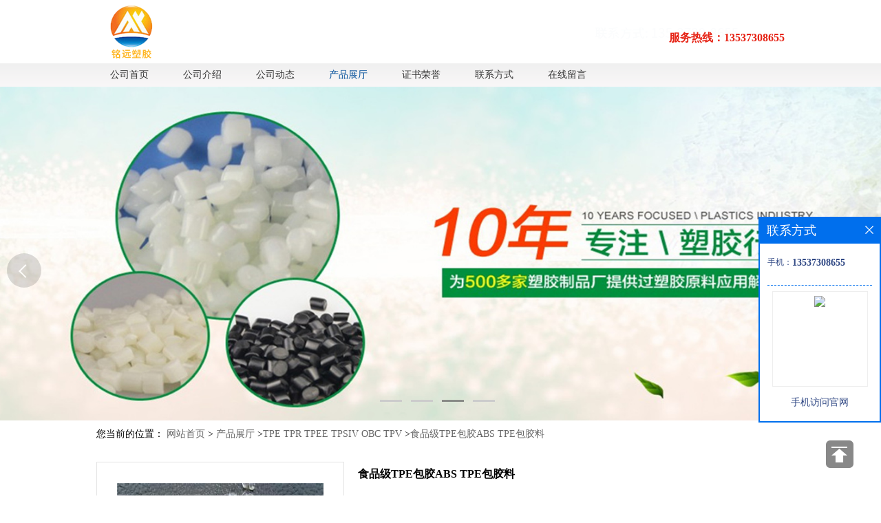

--- FILE ---
content_type: text/html; charset=utf-8
request_url: http://www.dgmingyuansj.com/products/show20632626.html
body_size: 9175
content:
<!DOCTYPE html PUBLIC "-//W3C//DTD XHTML 1.0 Transitional//EN" "http://www.w3.org/TR/xhtml1/DTD/xhtml1-transitional.dtd">
<html xmlns="http://www.w3.org/1999/xhtml">
<head>
<meta http-equiv="Content-Type" content="text/html; charset=utf-8" />
<meta http-equiv="X-UA-Compatible" content="IE=edge" >
<title>食品级TPE包胶ABS TPE包胶料-东莞市纳百川塑化有限公司</title>
<meta http-equiv="keywords" content="食品级TPE包胶ABS TPE包胶料">
<meta http-equiv="description" content="热塑性弹性体TPE在食品行业的这些应用你知道吗？食品安全在当今社会已成为消费者、政府和食品生产包装商不可回避的话题。而对食品包装材料的关注也将成为食品行业发展道路上的不可或缺的一道风景，*使包装材料的发展适应日新月异的食品行业的进步，适应大众消...">


<script>
    if(true){
        var curl = window.location.href;
        var defurl = "http://www.dgmingyuansj.com";
        if(curl.indexOf(defurl)<0){
            if (defurl.indexOf("http://")==0){
                curl = curl.replace(defurl.replace("http:","https:"),defurl);
            }else{
                curl = curl.replace(defurl.replace("https:","http:"),defurl);
            }
            window.location.href = curl;
        }
    }
</script>
<link rel="stylesheet" type="text/css" href="/web/mb/cn/gd_mb68/css/base.css">
<link rel="stylesheet" type="text/css" href="/web/mb/cn/gd_mb68/css/top.css">
<link rel="stylesheet" type="text/css" href="/web/mb/cn/gd_mb68/css/bottom.css">
<link rel="stylesheet" type="text/css" href="/web/mb/cn/gd_mb68/css/layout.css">
<script type="text/javascript" src="/web/mb/cn/gd_mb68/js/jquery-1.11.1.min.js"></script>
<script type="text/javascript" src="/web/mb/cn/gd_mb68/js/Tony_Tab.js"></script>
<script type="text/javascript" src="/web/mb/cn/gd_mb68/js/common.js"></script>
</head>
<body>
<div class="top">
  <ul>
   <a href="/" class="logo_l">
            <img src="https://imgcn3.guidechem.com/img/msite/2019/3/1/mingyuan1688$61e79d03deaf0_6931.png" alt="东莞市纳百川塑化有限公司" title="伊士曼共聚聚酯,醋酸丙酸纤维素,聚己二酰丁二胺,高粘度塑料涂料纤维素-东莞市纳百川塑化有限公司" />
        </a>
	 <div class="tel_mcf_m">
	  <em>服务热线：13537308655</em>
    </div><!--tel_mcf_m-->
	 
  </ul>
 </div><!--top-->
 <div class="nav">
    <ul>　
        <a href="/"             class=""
         >公司首页</a>
        <a href="/about.html"             class=""
         >公司介绍</a>
        <a href="/news/list--p1.html"             class=""
         >公司动态</a>
        <a href="/products/list--p1.html"             class="omm"
         >产品展厅</a>
        <a href="/honors/list--p1.html"             class=""
         >证书荣誉</a>
        <a href="/contact.html"             class=""
         >联系方式</a>
        <a href="/feedback.html"             class=""
         >在线留言</a>


    </ul>
</div>	<!-- nav 结束 -->
 
<div class="banner-box slideBox">
<div class="bd">
 <ul>

        <li><div class="m-width">

                <img src="https://imgcn3.guidechem.com/img/msite/2019/3/1/mingyuan1688$61ad610de2e4a_635d.jpg" alt=""/>
        </div></li>

        <li><div class="m-width">

                <img src="https://imgcn3.guidechem.com/img/msite/2019/3/1/mingyuan1688$61ad61110a11d_428b.jpg" alt=""/>
        </div></li>

        <li><div class="m-width">

                <img src="https://imgcn3.guidechem.com/img/msite/2019/3/1/mingyuan1688$61ad6114b15ab_99f3.jpg" alt=""/>
        </div></li>

        <li><div class="m-width">

                <img src="https://imgcn3.guidechem.com/img/msite/2019/3/1/mingyuan1688$61ad611870c1d_835f.jpg" alt=""/>
        </div></li>
   </ul>
 </div>

  <div class="banner-btn">
  <a class="prev" href="javascript:void(0);">&lt;</a>
  <a class="next" href="javascript:void(0);">&gt;</a>
   <div class="hd"><ul>
		 <li class="">&nbsp;</li>
		 <li class="">&nbsp;</li>
		 <li class="">&nbsp;</li>
		 <li class="">&nbsp;</li>
   </ul>
  </div>
 </div><!--banner-btn-->

</div><!--banner-box-->
 <script type="text/javascript">
  $(".slideBox").slide({mainCell:".bd ul",autoPlay:true});
 </script>
<!-- banner结束 -->




<!-- banner 结束 -->
<style type="text/css">
.title_l{line-height:40px;margin:0px auto;font-size:14px;height:40px;overflow:hidden;}
.title_l a{color: #666;}
</style>


<div class="title_l">
  <div class="title_l_ul">您当前的位置：
                <a href="/" title="网站首页">网站首页</a> &gt;
                <a href="/products/list--p1.html">产品展厅</a>
                &gt;<a href="/products/list-catid-27442_--p1.html">TPE TPR TPEE TPSIV OBC TPV</a>
                &gt;<a>食品级TPE包胶ABS TPE包胶料</a>
 </div><!--title_l_ul-->
</div><!--title_l-->

<div class="prot_ma_in">
 <div class="clearfix prot_main_t">

<link rel="stylesheet" type="text/css" href="/web/mb/publicCss/product.css">
<script src="/web/mb/publicJs/jqzoom.base.js?v=20230706"></script>
<script src="/web/mb/publicJs/jquery.jqzoom.js"></script>
<div class="list_box">
    <!-- showpic -->
    <div class="prolist" style="margin-top:20px;">
        <div class="pr_deti_main">
            <div class="clearfix pr_detai_top">
                <div class="wth674">
                    <div class="product-show">
                        <div class="region-detail-gallery">
                           
                            <div id="preview" class="spec-preview">
							  
                                <table width="360" height="360" border="0" cellspacing="0" cellpadding="0">
                                    <tr>
                                        <td width="360" height="360" align="center" valign="middle">
                                            <div class="prism-player" id="player-con" style="margin: 0px auto; display:none;"></div>
                                            <span class="jqzoom">
                                         <img src="https://imgcn4.guidechem.com/simg/product/2019/12/4/274211143900041.jpg" jqimg="https://imgcn4.guidechem.com/img/product/2019/12/4/274211143900041.jpg" class="cv_mfrt" alt="">
                                </span>
                                        </td>
                                    </tr>
                                </table>
                            </div><!--spec-preview-->
                            <div class="spec-scroll">
                                <div class="prev">&nbsp;</div>
                                <div class="next">&nbsp;</div>
                                <div class="items">
                                    <ul>
                                        <li
                                                class="add"
                                        ><img src="https://imgcn4.guidechem.com/simg/product/2019/12/4/274211143900041.jpg" mid="https://imgcn4.guidechem.com/simg/product/2019/12/4/274211143900041.jpg" big="https://imgcn4.guidechem.com/img/product/2019/12/4/274211143900041.jpg" isvideo="0" onclick="preview(this,360);"></li>
                                        <li
                                        ><img src="https://imgcn4.guidechem.com/simg/product/2019/12/4/274211143900207.jpg" mid="https://imgcn4.guidechem.com/simg/product/2019/12/4/274211143900207.jpg" big="https://imgcn4.guidechem.com/img/product/2019/12/4/274211143900207.jpg" isvideo="0" onclick="preview(this,360);"></li>
                                        <li
                                        ><img src="https://imgcn4.guidechem.com/simg/product/2019/12/4/274211143900494.jpg" mid="https://imgcn4.guidechem.com/simg/product/2019/12/4/274211143900494.jpg" big="https://imgcn4.guidechem.com/img/product/2019/12/4/274211143900494.jpg" isvideo="0" onclick="preview(this,360);"></li>
                                    </ul>
                                </div><!--items-->
                            </div><!--spec-scroll-->
                            <!--缩图结束-->
                        </div>
                        <div class="det_plt">
                            <div class="product_title">食品级TPE包胶ABS TPE包胶料</div>
                            <div class="price-content">
                                <div class="detail-texta">
                                    <div class="price-outer-div">
                                        <ul>
                                            <li><span>品牌：<span>美国杜邦</span></span></li>
                                        </ul>
                                        <div class="clear"></div>
                                    </div>
                                    <div class="price-outer-div">
                                        <ul>
                                            <li><span>货号：<span>食品级TPE包胶ABS TPE包胶料</span></span></li>
                                        </ul>
                                        <div class="clear"></div>
                                    </div>

                                    <ul class="product-zd ">
                                        <li><strong>价格：</strong> ￥36/千克</li>
                                        <li><strong>发布日期：</strong> 2019-12-04</li>
                                        <li><strong>更新日期：</strong> 2026-01-24</li>
                                    </ul>
                                </div>

                            </div>
                            <div class="detail-button">
                                <div class="prof_se_nd"><a href="/feedback.html?title=食品级TPE包胶ABS TPE包胶料" style="color:#fff;">发送咨询信息</a></div>
                            </div>
                        </div><!--det_plt-->
                        <div class="cl"></div>

                    </div>
                    <div class="cl"></div>
                </div>

            </div><!--pr_detai_top-->
            <div class="prof_all prof_width"><span>产品详请</span></div><!--prof_all-->
            <div class="prog_leg">

                <table width="100%" border="0" cellspacing="0" cellpadding="0" bgcolor="#f9f9f9">
                    <tbody>
                    <tr>
                        <td width="5%" height="45" align="left" nowrap="nowrap">品牌 </td>
                        <td width="15%" height="45" align="left">
                            美国杜邦
                        </td>
                    </tr>
                    <tr>
                        <td width="5%" height="45" align="left" nowrap="nowrap">货号 </td>
                        <td width="15%" height="45" align="left">
                            食品级TPE包胶ABS TPE包胶料
                        </td>
                    </tr>
                    <tr>
                        <td width="5%" height="45" align="left" nowrap="nowrap">用途 </td>
                        <td width="15%" height="45" align="left">
                            包胶ABS
                        </td>
                    </tr>
                    <tr>
                        <td width="5%" height="45" align="left" nowrap="nowrap">牌号 </td>
                        <td width="15%" height="45" align="left">
                            食品级TPE包胶ABS TPE包胶料
                        </td>
                    </tr>
                    <tr>
                        <td width="5%" height="45" align="left" nowrap="nowrap">型号 </td>
                        <td width="15%" height="45" align="left">
                            食品级TPE包胶ABS TPE包胶料
                        </td>
                    </tr>
                    <tr>
                        <td width="5%" height="45" align="left" nowrap="nowrap">品名 </td>
                        <td width="15%" height="45" align="left">
                            TPE
                        </td>
                    </tr>
                    <tr>
                        <td width="5%" height="45" align="left" nowrap="nowrap">外形尺寸 </td>
                        <td width="15%" height="45" align="left">
                            颗粒
                        </td>
                    </tr>
                    <tr>
                        <td width="5%" height="45" align="left" nowrap="nowrap">厂家 </td>
                        <td width="15%" height="45" align="left">
                            美国杜邦
                        </td>
                    </tr>
                    <tr>
                        <td width="5%" height="45" align="left" nowrap="nowrap">是否进口 </td>
                        <td width="15%" height="45" align="left">
                            是
                        </td>
                    </tr>
                    </tbody>
                </table>

            </div><!--prog_leg--><!--prog_leg-->
            <div class="ntf_pcde">
                <p style="margin-top: 0px; margin-bottom: 0px; padding: 0px; font-size: 14px; white-space: normal; background-color: rgb(255, 255, 255); color: rgb(113, 113, 113); font-family: 微软雅黑, 宋体, 黑体, Arial, 宋体, sans-serif;"><span style="margin: 0px; padding: 0px;">热塑性弹</span><span style="margin: 0px; padding: 0px;">性体TPE在食品行业的这些应用你知道吗？</span></p><p style="margin-top: 0px; margin-bottom: 0px; padding: 0px; font-size: 14px; white-space: normal; background-color: rgb(255, 255, 255); color: rgb(113, 113, 113); font-family: 微软雅黑, 宋体, 黑体, Arial, 宋体, sans-serif; text-indent: 2em;"><span style="margin: 0px; padding: 0px; font-family: NSimSun;">食品安全在当今社会已成为消费者、政府和食品生产包装商不可回避的话题。而对食品包装材料的关注也将成为食品行业发展道路上的不可或缺的一道风景，*使包装材料的发展适应日新月异的食品行业的进步，适应大众消费对食品包装的个性和共性需求，将成为食品包装材料生产商的不懈奋斗的方向。中国卫生部等六部门联合发布公告将从2011年6月1日起全面禁止生产聚碳酸酯婴幼儿奶瓶和其他含双酚A的婴幼儿奶瓶。</span></p><p style="margin-top: 0px; margin-bottom: 0px; padding: 0px; font-family: inherit; font-size: 14px; white-space: normal; background-color: rgb(255, 255, 255); color: rgb(113, 113, 113); text-indent: 2em;"><span style="margin: 0px; padding: 0px; color: inherit; font-family: NSimSun;">目前，市面上存在的应用于食品行业的热塑性弹性体产品种类有：热塑性弹性体（TPE）、热塑性橡胶（TPR）、热塑性聚氨酯（TPU）、热塑性聚烯烃（TPO）等。</span></p><p style="margin-top: 0px; margin-bottom: 0px; padding: 0px; font-size: 14px; white-space: normal; background-color: rgb(255, 255, 255); text-indent: 2em; font-family: &quot;microsoft yahei&quot;, Tahoma, Arial; color: rgb(62, 62, 62);"><br style="margin: 0px; padding: 0px;"/></p><p style="margin-top: 0px; margin-bottom: 0px; padding: 0px; font-size: 14px; white-space: normal; background-color: rgb(255, 255, 255); text-indent: 2em; color: rgb(62, 62, 62); font-family: 微软雅黑;"><span style="margin: 0px; padding: 0px; font-family: NSimSun;">热塑性弹性体材料在食品行业的应用</span></p><p style="margin-top: 0px; margin-bottom: 0px; padding: 0px; font-size: 14px; white-space: normal; background-color: rgb(255, 255, 255); text-indent: 2em; color: rgb(62, 62, 62); font-family: 微软雅黑;"><img src="http://w6.sanwen8.cn/mmbiz/3uELicFMc4M1ne9YU8BibhKyvSlyia9nHpskW9ibWBgyCd0TE9vKicsOv6j80gKIgcOVibPjf3N4DszwrylWqWjjiaPDQ/640?wx_fmt=jpeg" style="margin: 20px; padding: 0px; border: none; vertical-align: middle; max-width: 90%;"/></p><p style="margin-top: 0px; margin-bottom: 0px; padding: 0px; font-size: 14px; white-space: normal; background-color: rgb(255, 255, 255); text-indent: 2em; font-family: &quot;microsoft yahei&quot;, Tahoma, Arial; color: rgb(62, 62, 62);"><br style="margin: 0px; padding: 0px;"/></p><p><span style="margin: 0px; padding: 0px; font-size: 14px; background-color: rgb(255, 255, 255); color: rgb(113, 113, 113); line-height: 32.2px; font-family: NSimSun;">食品包装材料需要具备几种特性，包括：密封性好，低萃取，以及可延长食品保质期等。消费者对包装内容物的知情诉求以及对琳琅满目商品的视觉疲惫，直接促使现在大多数食品包装都需要通过透明和颜色鲜艳的材料来吸引消费者的注意力，也为热塑性弹性体产品应用于食品行业提供了很好的机会。1</span><span style="margin: 0px; padding: 0px; font-size: 14px; background-color: rgb(255, 255, 255); color: rgb(113, 113, 113); font-family: 微软雅黑, 宋体, 黑体, Arial, 宋体, sans-serif; line-height: 32.2px;"></span><span style="color: rgb(102, 102, 102); font-family: 宋体; font-size: 14px; background-color: rgb(255, 255, 255);"></span></p><p style="margin-top: 0px; margin-bottom: 0px; padding: 0px; color: inherit; font-size: 14px; white-space: normal; background-color: rgb(255, 255, 255); font-family: 微软雅黑, 宋体, 黑体, Arial, 宋体, sans-serif; text-indent: 2em;"><span style="margin: 0px; padding: 0px; color: inherit; font-family: NSimSun;"><strong class="wxqq-borderTopColor" style="margin: 0px; padding: 0px;">用热塑性弹性体做食品包装，有几大好处:</strong></span><span style="margin: 0px; padding: 0px; font-family: NSimSun;">&nbsp;&nbsp; &nbsp; &nbsp; &nbsp; &nbsp; &nbsp;</span></p><p style="margin-top: 0px; margin-bottom: 0px; padding: 0px; font-size: 14px; white-space: normal; background-color: rgb(255, 255, 255); color: rgb(113, 113, 113); font-family: 微软雅黑, 宋体, 黑体, Arial, 宋体, sans-serif; text-indent: 2em;"><span style="margin: 0px; padding: 0px; font-family: NSimSun;">第一,它能够与不同的塑料结合在一起，外观和手感都很好；</span></p><p style="margin-top: 0px; margin-bottom: 0px; padding: 0px; font-size: 14px; white-space: normal; background-color: rgb(255, 255, 255); color: rgb(113, 113, 113); font-family: 微软雅黑, 宋体, 黑体, Arial, 宋体, sans-serif; text-indent: 2em;"><br style="margin: 0px; padding: 0px;"/></p><p style="margin-top: 0px; margin-bottom: 0px; padding: 0px; font-size: 14px; white-space: normal; background-color: rgb(255, 255, 255); color: rgb(113, 113, 113); font-family: 微软雅黑, 宋体, 黑体, Arial, 宋体, sans-serif; text-indent: 2em;"><span style="margin: 0px; padding: 0px; font-family: NSimSun;">第二，具有良好的耐化学性以及在不同环境中的稳定性，比如耐紫外线，即在长时间光照下不容易变色；</span></p><p style="margin-top: 0px; margin-bottom: 0px; padding: 0px; font-size: 14px; white-space: normal; background-color: rgb(255, 255, 255); color: rgb(113, 113, 113); font-family: 微软雅黑, 宋体, 黑体, Arial, 宋体, sans-serif; text-indent: 2em;"><br style="margin: 0px; padding: 0px;"/></p><p style="margin-top: 0px; margin-bottom: 0px; padding: 0px; font-size: 14px; white-space: normal; background-color: rgb(255, 255, 255); color: rgb(113, 113, 113); font-family: 微软雅黑, 宋体, 黑体, Arial, 宋体, sans-serif; text-indent: 2em;"><span style="margin: 0px; padding: 0px; font-family: NSimSun;">第三，几乎没有气味和味道；另外，热塑性弹性体还有一个*的优势，就是它便于回收。</span></p><p><span style="margin: 0px; padding: 0px; font-size: 14px; background-color: rgb(255, 255, 255); color: rgb(113, 113, 113); line-height: 32.2px; font-family: NSimSun;">2</span><span style="margin: 0px; padding: 0px; font-size: 14px; background-color: rgb(255, 255, 255); color: rgb(113, 113, 113); font-family: 微软雅黑, 宋体, 黑体, Arial, 宋体, sans-serif; line-height: 32.2px;"></span><span style="color: rgb(102, 102, 102); font-family: 宋体; font-size: 14px; background-color: rgb(255, 255, 255);"></span></p><p style="margin-top: 0px; margin-bottom: 0px; padding: 0px; color: inherit; font-size: 14px; white-space: normal; background-color: rgb(255, 255, 255); font-family: 微软雅黑, 宋体, 黑体, Arial, 宋体, sans-serif; text-indent: 2em;"><span style="margin: 0px; padding: 0px; color: inherit; font-family: NSimSun;"><strong class="wxqq-borderTopColor" style="margin: 0px; padding: 0px;">食品行业对热塑性弹性体材料的要求</strong></span><span style="margin: 0px; padding: 0px; font-family: NSimSun;">&nbsp;&nbsp; &nbsp; &nbsp; &nbsp; &nbsp; &nbsp;</span></p><p style="margin-top: 0px; margin-bottom: 0px; padding: 0px; font-size: 14px; white-space: normal; background-color: rgb(255, 255, 255); color: rgb(113, 113, 113); font-family: 微软雅黑, 宋体, 黑体, Arial, 宋体, sans-serif; text-indent: 2em;"><span style="margin: 0px; padding: 0px; font-family: NSimSun;">首先满足食品行业法律法规上的具体条款。据了解，目前，通过FDA（美国食品药物管理局）认证的食品、药品、化妆品和医疗器械等产品，被全球公认为是对人体有效且能够确保安全的产品，是产品品质与效果的全球*标准证明。那通过FDA认证的热塑性弹性体产品是否就代表具备食品行业，乃至全球所有国家食品行业对食品包装材料安全或性能等方面的需求？FDA又是以*的标准来认证热塑性弹性体产品的呢？</span></p><p style="margin-top: 0px; margin-bottom: 0px; padding: 0px; font-size: 14px; white-space: normal; background-color: rgb(255, 255, 255); color: rgb(113, 113, 113); font-family: 微软雅黑, 宋体, 黑体, Arial, 宋体, sans-serif; text-indent: 2em;"><span style="margin: 0px; padding: 0px; font-family: NSimSun;">因为不同国家和地区对食品包装的规定及需求各有不同，所以对于这个问题不能一概而论。食品包装材料需要按照不同客户的需求进行相对应的严格萃取测试使其符合对应的FDA标准，从而帮助食品包装制造商，使其产品更快通过法规认证并消除消费者对产品安全性能的担忧。</span></p><blockquote style="margin: 0px; padding: 0px; font-size: 14px; white-space: normal; background-color: rgb(255, 255, 255); color: rgb(113, 113, 113); font-family: 微软雅黑;"><p style="margin-top: 0px; margin-bottom: 0px; padding: 0px; text-indent: 2em;"><span style="margin: 0px; padding: 0px; line-height: 25.6px;"><img src="http://w6.sanwen8.cn/mmbiz/3uELicFMc4M1ne9YU8BibhKyvSlyia9nHpsD6l4xP2oh5vwBiajNGIvmmDqAib0cKG5QCT8TdoV2jxcicmDlmayzHPdQ/640?wx_fmt=jpeg" style="margin: 20px; padding: 0px; border: none; vertical-align: middle; max-width: 90%;"/><br style="margin: 0px; padding: 0px;"/></span><span style="margin: 0px; padding: 0px; line-height: 25.6px; font-family: NSimSun;">定制化服务是对食品包装制造商和和消费者的负责</span></p><p style="margin-top: 0px; margin-bottom: 0px; padding: 0px; text-indent: 2em;"><span style="margin: 0px; padding: 0px; font-family: NSimSun;">综上所述，定制化服务是应该被单独提出来强调的，用途不一样，所需的食品接触包装材料不一样，对食品接触包装材料的性能要求不一样，法规所要求的标准也有所不同。所以，定制化服务不仅是食品接触包装材料产品生产和经销企业的一种服务态度，更是对食品包装制造商和和消费者的负责。</span></p><p style="margin-top: 0px; margin-bottom: 0px; padding: 0px; text-indent: 2em;"><span style="margin: 0px; padding: 0px; font-family: NSimSun;">定制化服务不仅体现在国别上，更是体现在千千万万个不同个体的客户中，特别是牵扯到食品的一些产品，每个客户的用途都不太一样，所以，非常谨慎的对客户的每个要求进行了解跟分析是每一个企业需要慎重对待的首要问题，不仅是在食品接触类包装材料产品企业，更是在整个食品工业行业。</span></p></blockquote><p><br/></p><p times="" new="" style="margin-top: 0px; margin-bottom: 0px; font-size: medium; white-space: normal; padding: 0px; line-height: 1.5; clear: both; color: rgb(51, 51, 51);"><span style="font-size: 18px; color: rgb(255, 0, 0);">温馨提示：<br/></span></p><p data-spm-anchor-id="a261y.7663282.descBanner.i1.3af74af7XoTPWn" times="" new="" style="margin-top: 0px; margin-bottom: 0px; font-size: medium; white-space: normal; padding: 0px; line-height: 1.5; clear: both; color: rgb(51, 51, 51);"><span style="color: rgb(255, 0, 0); font-size: 18px;">我司产品均可免费提供详细物性表(英文和中文版)、加工参数表、ROHS、SGS、MSDS、UL及FDA等认证相关资料；可免费为客户分析样版并提供原料型号咨询服务(可免费帮客户翻译英文资料)；如需试料、了解产品相关信息及当日报价，敬请来电、来邮或在线咨询，我们将竭诚为您服务！</span></p><h2 box-shadow:="" border-radius:="" border:="" color:="" white-space:="" background-color:="" line-height:="" clear:="" style="white-space: normal; margin: 0px; padding: 0px; list-style: none;"><span style="font-size: 15pt; color: rgb(255, 0, 0);"><img alt="4427253658_706867037" src="https://cbu01.alicdn.com/img/ibank/2018/418/896/8907698814_347057121.jpg" max-width="990" style="border: none; visibility: visible; vertical-align: bottom; max-width: 790px; line-height: 1.5; zoom: 1;"/></span><br/></h2><p style="margin-top: 0px; margin-bottom: 0px; white-space: normal; padding: 0px; line-height: 1.5; clear: both;"><br class="img-brk"/><br class="img-brk"/><br class="img-brk"/><img alt="undefined" src="https://cbu01.alicdn.com/img/ibank/2018/350/997/8899799053_347057121.jpg" max-width="990" data-spm-anchor-id="a261y.7663282.descBanner.i1.17646a14lvX4PV" style="border: none; visibility: visible; vertical-align: bottom; max-width: 790px; zoom: 1;"/><br class="img-brk"/><br class="img-brk"/><img alt="旭化成PPO_14" src="https://cbu01.alicdn.com/img/ibank/2018/315/789/8820987513_966131189.jpg" max-width="990" style="border: none; visibility: visible; vertical-align: bottom; max-width: 790px; zoom: 1;"/></p><p style="margin-top: 0px; margin-bottom: 0px; white-space: normal; padding: 0px; color: rgb(102, 102, 102); font-family: 宋体, arial, sans-serif; font-size: 12px; background-color: rgb(255, 255, 255);"><span style="color: rgb(0, 0, 0); font-size: 16pt;"></span><br/></p><p><br/></p>
            </div><!--ntf_pcde-->
        </div><!--pr_deti_main-->
    </div>
    <script>function tomessage(s,d){
        document.getElementById("stype").value=s;
        document.getElementById("sid").value=d;
        document.formdetail.method="POST";
        document.formdetail.submit();
    }</script>
    <form method="post" action="message.html" name="formdetail" id="formdetail">
        <input type="hidden" name="stype" id="stype" value="">
        <input type="hidden" name="sid" id="sid" value="">
    </form>
<style>.price-outer-div li{width: 100%;}
</style>


</div>



<style type="text/css">
.ews_t_t{line-height:45px;margin:0px auto;font-size:16px;height:45px;overflow:hidden;color:#333;font-weight:bold;text-align: left;}
.ews_t_tl{overflow:hidden;}
.ews_t_tl a{float:left;color:#555;display:block;height:36px;line-height:36px;padding:0px 15px;background:#eeeeee;font-size:14px;margin-right:20px;margin-bottom:20px;border-radius:6px;-moz-border-radius:6px;-webkit-border-radius:6px;text-align: left;}
.prto_zi_ul li{float:left;width:23%;margin-bottom:10px;padding-right:2%;list-style:none;}
.prto_zi_ul li table{width:100%;height:200px;}
.prto_zi_ul {padding:0px;margin:0px;width:100%;display:block;overflow:hidden;}
.prto_zi_ul li table img{max-width:100%;max-height:200px;}
.text_mdf{display:block;height:25px;overflow:hidden;color:#333;line-height:25px;font-size:14px;text-align:center;}
.text_mdf a{color:#333;}
.news_tag{padding:0px 20px;}

.swe_md{background:#fff;}
</style>

<div class="swe_md">

<div class="news_tag">
<div class="ews_t_t">相关产品：</div><!--ews_t_t-->
<ul class="prto_zi_ul">
    <li>
	  <table width="100%" border="0" cellspacing="0" cellpadding="0">
          <tr>
            <td align="center" valign="middle">
            <a href="/products/show28103729.html" target="_blank">
            <img src="https://imgcn6.guidechem.com/simg/product/2023/5/29/274211204504072.png" alt="">
             </a>
            </td>
          </tr>
         </table>
         <div class="text_mdf">
            <a href="/products/show28103729.html" target="_blank">高光滑食品级EVOH L171B 耐磨高透明 无菌包装</a>
        </div>
    </li>
    <li>
	  <table width="100%" border="0" cellspacing="0" cellpadding="0">
          <tr>
            <td align="center" valign="middle">
            <a href="/products/show28103691.html" target="_blank">
            <img src="https://imgcn6.guidechem.com/simg/product/2023/5/29/274211204504072.png" alt="">
             </a>
            </td>
          </tr>
         </table>
         <div class="text_mdf">
            <a href="/products/show28103691.html" target="_blank">耐油 高光泽EVOH J171B 阻隔性 热成型共挤膜</a>
        </div>
    </li>
    <li>
	  <table width="100%" border="0" cellspacing="0" cellpadding="0">
          <tr>
            <td align="center" valign="middle">
            <a href="/products/show27935965.html" target="_blank">
            <img src="https://imgcn6.guidechem.com/simg/product/2023/4/24/274211114604051.jpg" alt="">
             </a>
            </td>
          </tr>
         </table>
         <div class="text_mdf">
            <a href="/products/show27935965.html" target="_blank">爆米花用发泡级TPU TPU发泡材料 运动鞋底TPU</a>
        </div>
    </li>
    <li>
	  <table width="100%" border="0" cellspacing="0" cellpadding="0">
          <tr>
            <td align="center" valign="middle">
            <a href="/products/show27935850.html" target="_blank">
            <img src="https://imgcn6.guidechem.com/simg/product/2023/4/24/274211105601208.png" alt="">
             </a>
            </td>
          </tr>
         </table>
         <div class="text_mdf">
            <a href="/products/show27935850.html" target="_blank">3D打印耗材TPU BASF Elastollan B 系列包胶护套</a>
        </div>
    </li>
</ul>
</div><!--news_tag-->
</div><!--swe_md--> </div><!--prot_main_t-->
</div><!--prot_ma_in-->

<script type="text/javascript" src="/web/mb/publicJs/common.js"></script>


<style typpe="text/css">
    .flot_cuext{width:174px;position:fixed;right:0px;top:100px;background:#006fed;padding:2px;}
    .lot_cu1{height:37px;}
    .lot_cu1 span{float:left;line-height:37px;color:#fff;font-size:18px;font-family:"微软雅黑";margin-left:10px;}
    .lot_cu2{background:#fff;padding:0px 11px 15px;}
    .lot_cu1 a{float:right;margin-top:11px;margin-right:9px;}
    .lot_cu2 dl{padding:10px 0px 15px;border-bottom:1px dashed #006fed;}
    .lot_cu2 dl dd{color:#314985;font-size:12px;line-height:35px;word-break:break-all;table-layout:fixed;overflow:hidden;}
    .lot_cu2 dl dd span{float:left;}
    .lot_cu2 dl dd em{float:left;}
    .lot_cu2 dl dd em img{margin-top:3px;}
    .lot_cu2 dl dd strong{color:#314985;font-size:14px;}
    .lot_cet1{margin:19px 0px;text-align:center;}
    .lot_cet2{width: 125px;height: 125px;margin:8px auto 10px;border:1px solid #eeeeee;text-align:center;padding:6px;}
    .lot_cet2 img{max-width: 110px;max-height: 110px;}
    .lot_cet3{text-align:center;line-height:25px;color:#314985;font-size:14px;font-family:"微软雅黑";}
    .flot_cuext{
        z-index: 999999;
    }
</style>


<div class="flot_cuext" style="font-size: 12px;Top:315px;position: fixed;right: 0px; font-size: 12px;">

    <div class="lot_cu1"><span>联系方式</span><a onclick="hideQq()" href="javascript:void(0)"><img src="/images/clr_xwe.png"></a></div><!--lot_cu1-->
    <div class="lot_cu2">
        <dl>
            <dd><span>手机：</span><em title="联系人:杨海金"><strong>13537308655</strong></em></dd>
        </dl>




        <div class="lot_cet2"><img src="/web/makeewm.action?content=http%3A%2F%2Fm.dgmingyuansj.com%2F&width=150"></div><!--lot_cet2-->
        <div class="lot_cet3">手机访问官网</div><!--lot_cet3-->


    </div><!--lot_cu2-->

</div>

<script>
    function hideQq() {
        $(".flot_cuext").hide();
    }
</script>
<div class="footer">
  <ul>
        <p>
            <a href="/" >公司首页</a><em>|</em>
            <a href="/about.html" >公司介绍</a><em>|</em>
            <a href="/news/list--p1.html" >公司动态</a><em>|</em>
            <a href="/products/list--p1.html" >产品展厅</a><em>|</em>
            <a href="/honors/list--p1.html" >证书荣誉</a><em>|</em>
            <a href="/contact.html" >联系方式</a><em>|</em>
            <a href="/feedback.html" >在线留言</a><em>|</em>
        </p>
        <p><!--首页-->
            <span><a href="/" target="_blank">东莞市纳百川塑化有限公司</a>&nbsp;
			版权所有 Copyright (©) 2026 
<a href="/sitemap.xml" target="_blank" class="zzb07link">XML</a>			
			  
            技术支持：
            <a href="https://china.guidechem.com/" id="guidechem" class="TechnicalSupport" target="_blank">盖德化工网</a>&nbsp;&nbsp;
            <a href="https://www.21food.cn/" id="21food" class="TechnicalSupport" target="_blank">食品商务网</a>&nbsp;&nbsp;

        </p>
  </ul>
</div><!-- footer结束 -->


 
 
<div id='rtt' class="back_t"><p class="rtt-con ">返回<br />顶部</p></div>

<!--页脚嵌入代码-->
<script src="/js/jquery.cookie.js"></script>

<script>
    $("img").each(function(){
        if($(this).attr('src')=='') $(this).remove();
    });
    if(location.href.indexOf('/news/list')!=-1){
        $("img").error(function () {
            $(this).remove();
        });
    }else {
        $("img").error(function () {
            $(this).attr("src", "/images/nophoto.png");
        });
    }
</script>
<script type='text/javascript' src='https://tj.guidechem.com/js/visitcount3.js'></script> 
<script type='text/javascript' defer> 
var _visitCount_ = new VisitCount(); 
_visitCount_.dbName='guidecn'; 
_visitCount_.source='pc'; 
_visitCount_.sid=20632626; 
_visitCount_.clientkey='1769375869390_7103'; 
_visitCount_.comid=274211; 
_visitCount_.vcomid=0; 
_visitCount_.keyword=''; 
_visitCount_.stype='pro'; 
_visitCount_.visittimes=1; 
_visitCount_.data=''; 
_visitCount_.types=''; 
_visitCount_.time='1769375869405'; 
_visitCount_.sign='27edb59554b3e59fe21c1d1365388bd7'; 
_visitCount_.sentReq(); 
function _doAction_(sid,stype,action,actiondata,scomid){
	_visitCount_.doaction(sid,stype,action,actiondata,scomid);
 }
</script>

</body>
</html>

--- FILE ---
content_type: text/css
request_url: http://www.dgmingyuansj.com/web/mb/cn/gd_mb68/css/layout.css
body_size: 4197
content:
@charset "utf-8";
/* CSS Document */

/* banner-box */
.banner-box{width:100%;position:relative;overflow:hidden;min-width:1000px;}
.banner-box .bd{ width:100% !important;}
.banner-box .bd li .m-width {width:100%;margin:0 auto;overflow:hidden;text-align:center;}
.banner-box .bd li{width:100% !important;}
.banner-box .bd li a{display:block;background-size:auto;}
.banner-box .bd li a img,.banner-box .bd li img{max-width:100%;}
.banner-btn a{display:block;width:50px;height:50px;position:absolute;top:0;filter:alpha(opacity=70);-moz-opacity:0.7;-khtml-opacity:0.7;opacity:0.7;color:#fff;text-align:center;line-height:50px;font-size:16px;border-radius:50%;-moz-border-radius:50%;-webkit-border-radius:50%;background: rgba(0,0,0,.2);font-size:0px;}
.banner-btn a.prev{left:20px;position:absolute;left:10px;top:50%;} 
.banner-btn a.prev:after{content:' ';position:absolute;top:50%;margin-top:-6px;left:50%;width:12px;height:12px;border:#fff solid;border-width:2px 2px 0 0;-webkit-transform:rotate(-135deg);transform:rotate(-135deg);margin-left:-5px;}
.banner-btn a.next{right:20px;position:absolute;right:10px;top:50%;}
.banner-btn a.next:after{content:' ';position:absolute;top:50%;margin-top:-6px;left:50%;width:12px;height:12px;border:#fff solid;border-width:2px 2px 0 0;-webkit-transform:rotate(45deg);transform:rotate(45deg);margin-left:-8px;}
.banner-btn a:hover{background:#034f9a;}
.banner-box .hd {position:absolute;bottom:15px;width:100%;text-align:center;}
.banner-box .hd ul li{width:32px;height:3px;text-indent:-9999px;margin-right:10px;background:#ccc;display:inline-block;cursor:pointer;}
.banner-box .hd ul li.on{background:rgba(102,102,102,.7);}



input.topea::-webkit-input-placeholder { /* Chrome/Opera/Safari */
    color: #fff;
  }
input.topea:-ms-input-placeholder { /* IE 10+ */
    color: #fff;
  }
input.topea:-moz-placeholder { /* Firefox 18- */
    color: #fff;
    opacity: 1;
  }
input.topea::-moz-placeholder { /* Firefox 19+ */
   color: #fff;
   opacity: 1;
 }

.abt_index{width:1003px;margin:50px auto;}
.abt_in_t1 img{max-width:100%;}
.abt_in_t2{width:1000px;margin:30px auto;}
.abt_in_tl{float:left;width:620px;}
.abt_in_tl p{padding:10px;line-height:39px;font-size:14px;color:#333;}
.abt_in_tl a{color:#034f9a;}
.abt_in_tr{float:right;width:360px;}
.st_t2 img{max-width:100%;max-height:320px;}

.abt_in_tr .det_il_m1 {height:320px !important;}


img{max-width:100%;}

.abt_index1{padding:40px 0px;border-top:1px solid #ccc;background:#ededed;min-width:1000px;}
.abt_ind_mdr{width:1000px;margin:0px auto;}
.abt_ind_mdr dl{float: left;width: 23%;margin:20px 1%; background:#034f9a; padding-bottom: 30px;position: relative;}
.dt_tw{line-height:50px;font-size:24px;color:#fff;}
.dt_tw a{font-size:24px;color:#fff;}
.dt_tw strong{font-style:italic;display:block;float:left;height:50px;width:50px;text-align:center;}
.dt_tw1{line-height: 33px;margin: 0 3%;background: #fff;padding:10px 20px;height:160px}
.dt_tw1 li{ padding-left: 30px;background: url(../images/icon-lx.png) no-repeat 10px center; border-bottom: 1px solid #ddd;overflow: hidden;white-space: nowrap;text-overflow: ellipsis;}
.dt_tw1 li a{color:#333;}
.dt_t_me{color:#333;display: block;width:80px; line-height: 20px;background: #a6d3ff;text-align: center;position: absolute;left: 50%;margin-left: -40px;bottom: -10px;}

.to_pbrt{width:1000px;margin:0px auto;}
.to_pb{width:176px;height:26px;background: #65a1d5;border-radius: 40px;display: inline-block;}
.topea {float: left;line-height: 26px;color: #FFF;width: 130px;padding-left: 10px;background: none;border: none;outline:none;}
.flot {float:right;width:20px;border: none;height: 25px;background:url(../images/2.jpg) left center no-repeat;margin-right:10px;cursor:pointer !important;}

.abt_index2{background: #eff4fb;padding: 40px 0;min-width:1000px;}
.abt_indem{width:1000px;margin:0px auto;position:relative;}
.bt_in_l{float:left;width:390px;}
.bt_in_c{float:left;margin:0px 20px;}

.ne_ws_list{font-size: 22px; color: #333; border-bottom: 2px solid #ccc; line-height:45px; padding-left: 12px; margin-bottom: 10px;position:relative;}
.news_ul li,.ilin_con li{ padding-left: 30px;background: url(../images/icon-lx.png) no-repeat 10px center; border-bottom: 1px solid #ddd;overflow: hidden;white-space: nowrap;text-overflow: ellipsis;line-height:35px;height:35px;}
.news_ul li a,.ilin_con li a{color:#333;}
.mr_mdfd{display: block;width:80px; line-height: 20px;background: #a6d3ff;text-align: center;position: absolute;right: 0px;top:16px;color:#333;font-size:12px;}
.news_ul li a:hover,.ilin_con li a:hover,.dt_tw1 li a:hover,.link_m em a:hover{color:#5D8CC4;}


.bt_in_r{float:right;width:460px;}

.title_l{width:1000px;margin:0px auto;}
.title_l{line-height:40px;margin:0px auto;font-size:14px;height:40px;overflow:hidden;}
.title_l a{color: #666;}


.prot_ma_in{width:1000px;margin:0px auto;min-width:1000px;}
.w_ap_a_bt{width:240px;float:left;}
.w_ap_a_rt{float:right;width:730px;}


.sea_rch{padding: 20px 4px;border-bottom: 1px solid #ddd;}
.shuru{display:inline-block;padding-left:20px;width:170px;height:40px;background:rgba(0,0,0,0) url(../images/sl.jpg) no-repeat scroll 0 0;color:#333;line-height:40px;border:0px;outline:none;}
.submit{display: inline-block;width: 40px;height: 40px;background: url(../images/sr.jpg) no-repeat ;text-indent: 9999px;cursor: pointer;margin-left: -3px;border:0px;outline:none;}

.pr_tel_m{line-height: 60px;border-bottom: 8px solid #034f9a;letter-spacing: 2px;padding-left: 10px;margin-bottom: 20px;font-size: 24px;font-weight:bold;}
.c_m_b{color:#034f9a;}
.about_m{line-height:25px;font-size:12px;color:#333;}
.about_m img{max-width:100%;}

.new_lnd_m{margin-bottom:40px;}
.new_lnd_m li{padding:0 26px 0 36px;line-height:42px;border-bottom:1px dashed #ddd;background:url(../images/gif-0948.gif) no-repeat 8px center;overflow:hidden;}
.new_lnd_m li a{font-size:12px;color:#333;float:left;display:block;max-width:550px;overflow:hidden;line-height:42px;height:42px;}
.new_lnd_m li span{float:right;}

.setInput{width: 20px;border: 1px solid;font-family: arial;background: #f8f8f8; color: #7373858c; padding: 5px 10px; margin: 0 8px;height: 10px;border-radius: 2px;outline:none;}
.pageBtns{width: 48px;background: #f8f8f8;color: #737385;margin: 0 8px;font-size: 14px;border:0px;height:26px;cursor:pointer !important;}
.page {text-align: center;margin-bottom:30px;line-height:26px;}
.goes{color: #737385;}
.page .on{border:1px solid #7373854f ;color:#fff;background:#7373856b;}
.page a {font-family: arial;background: #f8f8f8;color: #737385;padding: 5px 10px;margin: 0 2px;border:1px solid #f8f8f8 ;}

.drt_mdfr{width:100%;overflow:hidden;}
.drt_mdfr li{box-shadow: 0 4px 10px rgba(0, 0, 0, 0.15);float:left;width:31%;margin:15px 1%;background:#fff;transition: transform 0.5s, box-shadow 0.5s;-moz-transition: transform 0.5s, box-shadow 0.5s; -ms-transition: transform 0.5s, box-shadow 0.5s;-o-transition: transform 0.5s, box-shadow 0.5s;-webkit-transition: transform 0.5s, box-shadow 0.5s;}
.drt_mdfr li:nth-child(4n){margin-right:0px;}
.drt_mdfr li table{width:100%;border:1px soldi #e5e5e5;height:200px;}
.drt_mdfr li table img{max-width:100%;max-height:195px;}
.drt_mdfr li span{display:block;height:30px;line-height:30px;color:#666;font-size:15px;}
.drt_mdfr li span a{display:block;height:30px;line-height:30px;color:#666;font-size:15px;overflow:hidden;text-align:center;}
.rt_mdr{padding:15px;}
.drt_mdfr li:hover{transform: translateY(-3px); -moz-transform: translateY(-3px); -webkit-transform: translateY(-3px); -ms-transform: translateY(-3px);-o-transform: translateY(-3px);}

.drt_mdfr li:hover img{transform:scale(1.1); -webkit-transform:scale(1.1); -moz-transform:scale(1.1); -o-transform:scale(1.1); -ms-transform:scale(1.1); opacity:0.9;}
.list-tit{padding:4px 8px;}
.list-tit a{color:#fff;font-size:16px;}

.dnrg_kn{border-top:1px solid #e5e5e5;border-left:1px solid #e5e5e5;}
.dnrg_kn td{border-right:1px solid #e5e5e5;border-bottom:1px solid #e5e5e5;padding:4px 8px;color:#666;font-size:13px;line-height:30px;}
.dnrg_kn td a{color:#666;font-size:13px;}
.dnrg_kn td a:hover{color:#034f9a;}

.page-news-tit{font-size:16px;font-weight:700;border-bottom:1px solid #e9e9e9;padding:20px 0;text-align:center}
.page-news-con{line-height:24px;padding:20px 20px 0;color:#666;font-size:13px;}
.page-news-con img{max-width:100%;}
.rig_ht{line-height:30px;text-align:right;color:#666;font-size:13px;}
.rig_ht .cb{color:#034f9a;}

.page-l li {font-size: 16px;height: 66px; margin: 8px 4px; line-height: 54px; background: url(../images/bg-pl.jpg) no-repeat center;}
.cw_mdr li{line-height:35px;padding-left: 30px;background: url(../images/icon-lx.png) no-repeat 10px center; border-bottom: 1px solid #ddd;}
.cw_mdr li a{
	color:#666;font-size:13px;
	text-decoration: none;
	width: 200px;
	display: block;
	overflow: hidden;
	word-break: keep-all;
	white-space: nowrap;
	text-overflow: ellipsis;
}

#rtt,.back {
    position: fixed;
    right: 40px;
    bottom: 40px;
    z-index: 100;
    width: 40px;
    height: 40px;
    border-radius: 6px;
    background: #888 url(../images/backtop.png) no-repeat scroll -42px center;
    text-align: center;
    line-height: 16px;
    cursor: pointer;
}
.rtt-con {
    display: none;
    padding: 4px 0;
    border-radius: 6px;
    background: #666;
    color: #fff;
}

.form-group{line-height:36px;margin-bottom:22px;position:relative;width: 100%;display: inline-block;}
.form-control{border:1px solid #e4eaec;border-radius:4px;-moz-border-radius:4px;-webkit-border-radius:4px;line-height:36px;height:36px;outline:none;color:#666;font-size:12px;padding-left:2%;width:97%;}
textarea.form-control{border:1px solid #e4eaec;border-radius:4px;-moz-border-radius:4px;-webkit-border-radius:4px;line-height:36px;height:180px;outline:none;color:#666;font-size:12px;padding:10px 2%;width:95%;}
#code{border:1px solid #e4eaec;border-radius:4px;-moz-border-radius:4px;-webkit-border-radius:4px;line-height:36px;height:36px;outline:none;color:#666;font-size:12px;padding-left:2%;width:40%;float: left;}
.btn-primary{border:1px solid #0961bb;border-radius:4px;-moz-border-radius:4px;-webkit-border-radius:4px;line-height:36px;height:36px;outline:none;color:#666;font-size:12px;width:100%;background:#0961bb;color:#fff;cursor:pointer !important;}
.form-group label{position:absolute;left:0px;bottom: -20px;line-height:20px;color:#666;font-size:12px;}
.form-group label.error{color:#ff0000;}

.form-group span{display:inline-block;line-height:36px;height:36px;margin-left: 10px;color:#666;font-size:12px;cursor:pointer !important}
.form-group span img{float:left;}
.form-group span a{display:inline-block;color:#666;font-size:12px;}

/*.det_plt{width:390px !important;}*/
.prof_all span{background:#034f9a !important;}

/* 分页 */
a{text-decoration:none;}
*{padding:0; margin:0; list-style:none;}
address,cite,em {font-style:normal;}
.page_tp{margin:27px auto;text-align:center;height:32px;line-height:32px;display:inline-block;width:100%;}
.page_op_txt{background:#fff;border:1px solid #ccc;height:30px;line-height:30px;padding:0px 10px !important;display:inline-block;color:#333333;font-size:12px;font-family:"微软雅黑";margin-right:10px;display:inline-block;margin-left:10px;outline:none;border-radius:2px;-moz-border-radius:2px;-webkit-border-radius:2px;}
.page_tp span{color:#6d6d6d;font-size:12px;font-family:"微软雅黑";display:inline-block;padding:0px !important;border:0px !important;background:none;}
.red_pcd{width:40px;height:28px;line-height:28px;color:#6d6d6d;font-size:12px;font-family:"微软雅黑";border:1px solid #ccc;padding-left:5px;margin-right:10px;margin-left:10px;display:inline-block;margin-top:1px;outline:none;text-align:center;border-radius:2px;-moz-border-radius:2px;-webkit-border-radius:2px;}
.red_pcd1{width:46px;height:30px;border:1px solid #e5e5e5;color:#333;font-size:12px;font-family:"微软雅黑";background:none;cursor:pointer !important;margin-left:10px;display:inline-block;margin-top:1px;background:#efefef;border-radius:2px;-moz-border-radius:2px;-webkit-border-radius:2px;}
.page_tp em{display:inline-block;margin-right:10px;}
.page_op_txtu{color:#bbb;}
.page_tp em a{background:#fff;border:1px solid #e5e5e5;padding:0px;height:30px;line-height:30px;width:36px;display:inline-block;color:#333333;font-size:13px;font-family:"微软雅黑";text-align:center;margin:0px 5px;border-radius:2px;-moz-border-radius:2px;-webkit-border-radius:2px;}
.page_tp em a.on{border:1px solid #b6b6b6;color:#fff;background:#b6b6b6;font-weight:bold;}
.page_tp em a.on_last{border-right:1px solid #e5e5e5;}

.contact_m{line-height:35px;font-size:14px;color:#343a40;padding:20px 0px;}
.contact_m ul{border-bottom:1px dashed #e5e5e5;padding-bottom:10px;margin-bottom:10px;}
.contact_m p strong{font-size:16px;}
.contact_m p img{max-width:100%;}


.job_mdf_m{margin-top:20px;}
.job_mdf_m ul{padding:0px 0px 10px;border-bottom:1px dashed #e5e5e5;margin-bottom:10px;}
.job_mdf_m ul li{color: #666666;font-size: 14px;line-height:25px;}
.job_mdf_m ul li span{color:#333;}
.job_mdf_m ul li h3{font-size:16px;}


.dhr_mt1{display:block;font-size:22px;line-height:35px;text-align:center;color: #333;margin:25px 0px 10px;}
.dhr_mt2{display:block;color:#666;font-size:12px;line-height:35px;text-align:center;margin-bottom:10px;}
.dhr_mt3 img{max-width:100%;}
.dhr_mt3 p{color:#666;font-size:14px;line-height:30px;}
.dhr_mt3{margin-top:15px;font-size:14px;line-height:30px;}

.pge_re{margin-bottom:20px;margin-top:40px;}
.pge_re span{display:block;line-height:32px;height:32px;overflow:hidden;font-size: 14px;color:#333;padding:0px 10px;}
.pge_re span a{color: #666;}


.y_ctr2 li{line-height:38px;position:relative;color:#666;font-size:14px;border-bottom: 1px dotted #efefef;height: 38px;overflow: hidden;padding-right: 35px;}
.y_ctr2 li:last-child{border-bottom:0px;}
.y_ctr2 li a{display:block;color: #666;font-size: 14px;}
.y_ctr2 li a:hover{text-decoration:underline;}
.eb_lm_mdrf{position:relative;}
.leb_lm_m{display:none;width: 100%;}
.leb_lm_m a{display:block;height: 33px;line-height: 33px;color: #666;font-size: 12px;padding-left: 29px;border-bottom: 1px dotted #6fddf8;}
.leb_lm_m a:hover{color:#666;}
.more_ald{line-height: 38px;display:block;position:absolute;right: 0px;top: -39px;width: 32px;z-index: 1;height: 38px;cursor:pointer;color: #666;font-style: normal;font-weight: bold;text-align: center;font-size: 22px;}
.y_ctr2{margin-bottom: 20px;padding: 0px 10px;border:1px solid #1b4486;}

.abt_top{display:block;height:45px;line-height:45px;background:#1b4486;color: #FFF;box-shadow: 2px 2px 5px #CCC;text-align:center;font-size:18px;font-weight:bold;}


.prut_dr table{border-right:1px solid #efefef;border-top:1px solid #efefef;}
.prut_dr table tr td{border-left:1px solid #efefef;border-bottom:1px solid #efefef;padding:5px;}
.prut_dr table tr td a{color:#333;font-size:12px;}
.pd_t_ncd1{display:block;max-width:120px;font-size:12px;color:#333;word-break: break-all;}
.pd_t_ncd2{display:block;max-width:250px;font-size:12px;color:#333;word-break: break-all;}
.pd_t_ncd3{display:block;max-width:100px;font-size:12px;color:#333;word-break: break-all;}
.tlt_nav{background: #294f7e !important;font-size:14px;color:#fff;}
.pdt_ncd1{display:block;max-width:250px;font-size:14px;color:#333;}
.pdt_ncd2{display:block;max-width:170px;font-size:14px;color:#333;}
.prut_dr table tr td a:hover{color:#294f7e;}